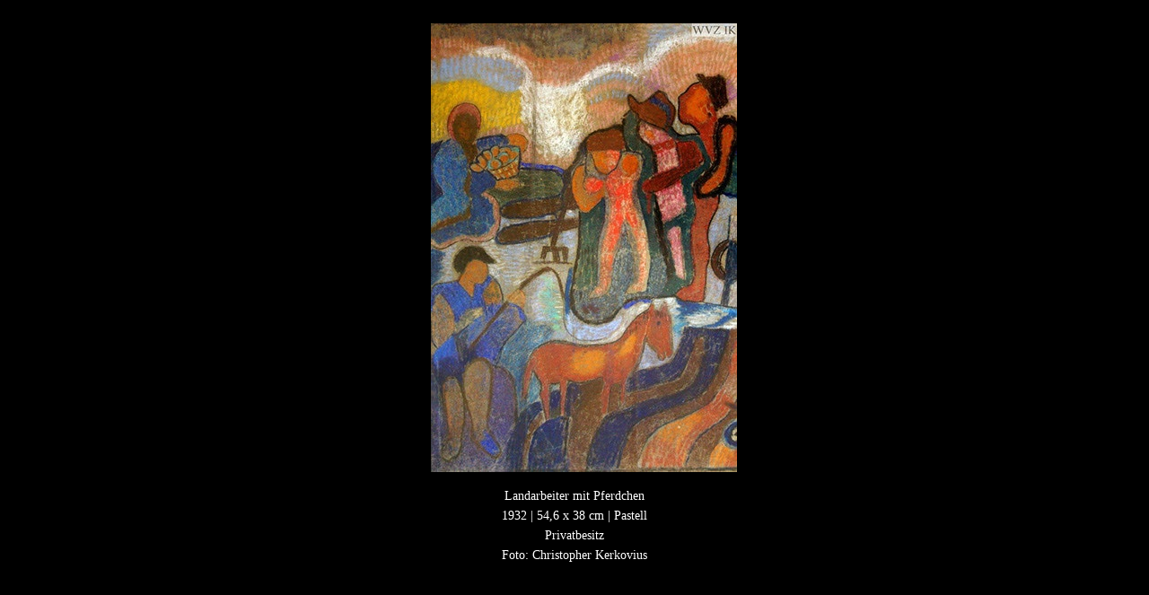

--- FILE ---
content_type: text/html
request_url: https://ida-kerkovius.net/seite-120.html
body_size: 2060
content:
<!DOCTYPE html>
<html>
<head>
<meta charset="UTF-8">
<title>Seite 120</title>
<meta name="referrer" content="same-origin">
<link rel="canonical" href="http://www.ida-kerkovius.net/seite-120.html">
<meta name="viewport" content="width=device-width,initial-scale=1,shrink-to-fit=no">
<style>body,div{font-size:0}p, span,h1,h2,h3,h4,h5,h6{margin:0;word-spacing:normal;word-wrap:break-word;-ms-word-wrap:break-word;pointer-events:auto}sup{font-size:inherit;vertical-align:baseline;position:relative;top:-0.4em}sub{font-size:inherit;vertical-align:baseline;position:relative;top:0.4em}ul{display:block;word-spacing:normal;word-wrap:break-word;list-style-type:none;padding:0;margin:0;-moz-padding-start:0;-khtml-padding-start:0;-webkit-padding-start:0;-o-padding-start:0;-padding-start:0;-webkit-margin-before:0;-webkit-margin-after:0}li{display:block}li p{-webkit-touch-callout:none;-webkit-user-select:none;-khtml-user-select:none;-moz-user-select:none;-ms-user-select:none;-o-user-select:none;user-select:none}form{display:inline-block}a{text-decoration:inherit;color:inherit;-webkit-tap-highlight-color:rgba(0,0,0,0)}textarea{resize:none}.shm-l{float:left;clear:left}.shm-r{float:right;clear:right}.whitespacefix{word-spacing:-1px}html{font-family:sans-serif;-ms-text-size-adjust:100%;-webkit-text-size-adjust:100%}body{margin:0}audio,video{display:inline-block;vertical-align:baseline}audio:not([controls]){display:none;height:0}[hidden],template{display:none}a{background:0 0;outline:0}b,strong{font-weight:700}dfn{font-style:italic}h1,h2,h3,h4,h5,h6{font-size:1em;line-height:1;margin:0em 0}img{border:0}svg:not(:root){overflow:hidden}button,input,optgroup,select,textarea{color:inherit;font:inherit;margin:0}button{overflow:visible}button,select{text-transform:none}button,html input[type=button],input[type=submit]{-webkit-appearance:button;cursor:pointer;box-sizing:border-box;white-space: normal}input[type=text],input[type=password],textarea{-webkit-appearance:none;appearance: none;box-sizing:border-box}button[disabled],html input[disabled]{cursor:default}button::-moz-focus-inner,input::-moz-focus-inner{border:0;padding:0}input{line-height:normal}input[type=checkbox],input[type=radio]{box-sizing:border-box;padding:0}input[type=number]::-webkit-inner-spin-button,input[type=number]::-webkit-outer-spin-button{height:auto}input[type=search]{-webkit-appearance:textfield;-moz-box-sizing:content-box;-webkit-box-sizing:content-box;box-sizing:content-box}input[type=search]::-webkit-search-cancel-button,input[type=search]::-webkit-search-decoration{-webkit-appearance:none}textarea{overflow:auto;box-sizing:border-box;border-color:#ddd}optgroup{font-weight:700}table{border-collapse:collapse;border-spacing:0}td,th{padding:0}
html { -webkit-font-smoothing: antialiased; -moz-osx-font-smoothing: grayscale; }#b{background-color:#000}.ps598{position:relative;margin-top:26px}.v353{display:block;*display:block;zoom:1;vertical-align:top}.s535{pointer-events:none;min-width:960px;width:960px;margin-left:auto;margin-right:auto}.v354{display:inline-block;*display:inline;zoom:1;vertical-align:top}.ps599{position:relative;margin-left:320px;margin-top:0}.s536{min-width:341px;width:341px;min-height:500px;height:500px}.c630{pointer-events:auto}.i269{position:absolute;left:0;width:341px;height:500px;top:0;border:0}.i270{left:0;width:341px;height:500px;top:0;display:inline-block}.v355{display:inline-block;*display:inline;zoom:1;vertical-align:top;overflow:hidden}.ps600{position:relative;margin-left:180px;margin-top:16px}.s537{min-width:600px;width:600px;min-height:180px;height:180px}.p139{padding-top:0;text-indent:0;padding-bottom:0;padding-right:0;text-align:center}.f164{font-family:Georgia, Times, "Times New Roman", serif;font-size:14px;font-weight:400;font-style:normal;text-decoration:none;text-transform:none;color:#fff;background-color:initial;line-height:22px;letter-spacing:normal;text-shadow:none}@media (max-width:959px) {.ps598{margin-top:21px}.s535{min-width:768px;width:768px}.ps599{margin-left:256px}.s536{min-width:273px;width:273px;min-height:400px;height:400px}.i269{width:273px;height:400px}.i270{width:273px;height:400px}.ps600{margin-left:144px;margin-top:13px}.s537{min-width:480px;width:480px;min-height:144px;height:144px}.f164{font-size:11px;line-height:17px}}</style>
<link as="style" onload="this.onload=null;this.rel='stylesheet'" rel="preload" href="css/site.20190630180436.css">
<noscript><link rel="stylesheet" href="css/site.20190630180436.css"></noscript>
<!--[if lte IE 7]>
<link rel="stylesheet" href="css/site.20190630180436-lteIE7.css" type="text/css">
<![endif]-->
<!--[if lte IE 8]>
<link rel="stylesheet" href="css/site.20190630180436-lteIE8.css" type="text/css">
<![endif]-->
<script>!function(e){var t=!1;try{t=e.document.createElement("link").relList.supports("preload")}catch(e){}if(!t)for(var n=e.document.getElementsByTagName("link"),l=0;l<n.length;l++){var a=n[l];"preload"===a.rel&&"style"===a.getAttribute("as")&&function(e){function t(){e.media="all"}e.addEventListener("load",t),setTimeout(function(){e.rel="stylesheet",e.media="nl x"}),setTimeout(t,3e3)}(a)}}(this);
</script>
</head>
<body id="b">
<div class="ps598 v353 s535">
<div class="v354 ps599 s536 c630">
<picture class="i270">
<source srcset="images/0710-273.jpg 1x" media="(max-width:959px)">
<source srcset="images/0710-341.jpg 1x" media="(min-width:960px)">
<img src="images/0710-273.jpg" alt="" class="js912 i269">
</picture>
</div>
<div class="v355 ps600 s537 c630">
<p class="p139 f164">Landarbeiter mit Pferdchen</p>
<p class="p139 f164">1932 | 54,6 x 38 cm | Pastell</p>
<p class="p139 f164">Privatbesitz</p>
<p class="p139 f164">Foto: Christopher Kerkovius</p>
</div>
</div>
<script>!function(){var s=["js/jquery.js","js/seite-120.20190630180436.js"],n={},j=0,e=function(e){var o=new XMLHttpRequest;o.open("GET",s[e],!0),o.onload=function(){if(n[e]=o.responseText,2==++j)for(var t in s){var i=document.createElement("script");i.textContent=n[t],document.body.appendChild(i)}},o.send()};for(var o in s)e(o)}();
</script>
<script type="text/javascript">
var ver=RegExp(/Mozilla\/5\.0 \(Linux; .; Android ([\d.]+)/).exec(navigator.userAgent);if(ver&&parseFloat(ver[1])<5){document.getElementsByTagName('body')[0].className+=' whitespacefix';}
</script>
</body>
</html>

--- FILE ---
content_type: text/css
request_url: https://ida-kerkovius.net/css/site.20190630180436.css
body_size: 4062
content:
@font-face{font-family:"Lato";src:url('Lato-Bold.woff2') format('woff2'),url('Lato-Bold.woff') format('woff');font-weight:700}@font-face{font-family:"Lato";src:url('Lato-Regular.woff2') format('woff2'),url('Lato-Regular.woff') format('woff');font-weight:400}.v{display:inline-block;vertical-align:top}.ps{position:relative;margin-left:0;margin-top:328px}.s{min-width:550px;width:550px;min-height:100px;height:100px}.c{z-index:24;border:0;background-color:#ececea}.v2{display:inline-block;vertical-align:top;overflow:hidden}.ps2{position:relative;margin-left:0;margin-top:25px}.s2{min-width:958px;width:958px;min-height:54px;height:54px}.c2{z-index:15;pointer-events:auto}.p{padding-top:0;text-indent:0;padding-bottom:0;padding-right:0;text-align:center}.f{font-family:Lato;font-size:16px;font-weight:400;font-style:normal;text-decoration:none;text-transform:none;color:#6b6b6b;background-color:initial;line-height:27px;letter-spacing:normal;text-shadow:none}.ps3{position:relative;margin-left:701px;margin-top:36px}.s3{min-width:248px;width:248px;min-height:28px;height:28px}.c3{z-index:19;pointer-events:auto}.p2{padding-top:0;text-indent:0;padding-bottom:0;padding-right:0;text-align:right}.f2{font-family:Lato;font-size:16px;font-weight:400;font-style:normal;text-decoration:none;text-transform:none;color:#e03f4e;background-color:initial;line-height:27px;letter-spacing:normal;text-shadow:none}.ps4{position:relative;margin-left:855px;margin-top:129px}.s4{min-width:95px;width:95px;min-height:28px;height:28px}.c4{z-index:32;pointer-events:auto}.f3{font-family:Lato;font-size:13px;font-weight:400;font-style:normal;text-decoration:none;text-transform:none;color:#6b6b6b;background-color:initial;line-height:25px;letter-spacing:normal;text-shadow:none}.ps5{position:relative;margin-left:-960px;margin-top:1430px}.s5{min-width:960px;width:960px;min-height:16px}.ps6{position:relative;margin-left:0;margin-top:0}.s6{min-width:151px;width:151px;min-height:16px;height:16px}.c6{z-index:25;pointer-events:auto}.p3{padding-top:0;text-indent:0;padding-bottom:0;padding-right:0;text-align:left}.f4{font-family:Lato;font-size:12px;font-weight:400;font-style:normal;text-decoration:none;text-transform:none;color:#262626;background-color:initial;line-height:13px;letter-spacing:normal;text-shadow:none}.ps7{position:relative;margin-left:387px;margin-top:1px}.s7{min-width:422px;width:422px;min-height:15px;height:15px}.c7{z-index:33;pointer-events:auto}.f5{font-family:Lato;font-size:11px;font-weight:400;font-style:normal;text-decoration:none;text-transform:none;color:#9c9c9c;background-color:initial;line-height:13px;letter-spacing:normal;text-shadow:none}.ps8{position:relative;margin-left:-1614px;margin-top:2010px}.s8{min-width:960px;width:960px;min-height:33px;-ms-transform:rotate(90deg);-webkit-transform:rotate(90deg);transform:rotate(90deg);height:33px}.c8{z-index:17;pointer-events:auto}.f6{font-family:Lato;font-size:24px;font-weight:400;font-style:normal;text-decoration:none;text-transform:none;color:#d4d4d4;background-color:initial;line-height:29px;letter-spacing:normal;text-shadow:none}@media (max-width:959px) {.ps{margin-top:262px}.s{min-width:440px;width:440px;min-height:80px;height:80px}.ps2{margin-top:20px}.s2{min-width:766px;width:766px;min-height:43px;height:43px}.f{font-size:12px;line-height:19px}.ps3{margin-left:561px;margin-top:29px}.s3{min-width:198px;width:198px;min-height:22px;height:22px}.f2{font-size:12px;line-height:19px}.ps4{margin-left:684px;margin-top:103px}.s4{min-width:76px;width:76px;min-height:23px;height:23px}.f3{font-size:10px;line-height:19px}.ps5{margin-left:-768px;margin-top:1144px}.s5{min-width:768px;width:768px;min-height:13px}.s6{min-width:121px;width:121px;min-height:13px;height:13px}.f4{font-size:9px;line-height:10px}.ps7{margin-left:309px}.s7{min-width:338px;width:338px;min-height:12px;height:12px}.f5{font-size:8px;line-height:10px}.ps8{margin-left:-1291px;margin-top:1608px}.s8{min-width:768px;width:768px;min-height:26px;height:26px}.f6{font-size:19px;line-height:23px}}.ps38{position:relative;margin-left:-957px;margin-top:2510px}.s41{min-width:955px;width:955px;min-height:16px}.c36{z-index:5;pointer-events:auto}.ps39{position:relative;margin-left:382px;margin-top:1px}.s42{min-width:422px;width:422px;min-height:15px;height:15px}.c37{z-index:14;pointer-events:auto}.ps40{position:relative;margin-left:-1614px;margin-top:2537px}.c38{z-index:7;pointer-events:auto}@media (max-width:959px) {.ps38{margin-left:-766px;margin-top:2008px}.s41{min-width:764px;width:764px;min-height:13px}.ps39{margin-left:306px}.s42{min-width:337px;width:337px;min-height:12px;height:12px}.ps40{margin-left:-1291px;margin-top:2030px}}.ps53{position:relative;margin-left:-960px;margin-top:1162px}.s58{min-width:960px;width:960px;min-height:190px}.s59{min-width:230px;width:230px;min-height:190px;height:190px}.c51{z-index:21;pointer-events:auto}.a{display:block}.i7{position:absolute;left:0;width:230px;height:190px;top:0;border:0}.i8{left:0;width:230px;height:190px;top:0;display:inline-block}.ps54{position:relative;margin-left:10px;margin-top:0}.c52{z-index:22;pointer-events:auto}.c53{z-index:23;pointer-events:auto}.s60{min-width:240px;width:240px;min-height:190px;height:190px}.c54{z-index:24;pointer-events:auto}.i9{position:absolute;left:0;width:240px;height:190px;top:0;border:0}.i10{left:0;width:240px;height:190px;top:0;display:inline-block}.ps55{position:relative;margin-left:-960px;margin-top:1360px}.c55{z-index:26;pointer-events:auto}.ps56{position:relative;margin-left:14px;margin-top:0}.s61{min-width:226px;width:226px;min-height:190px;height:190px}.c56{z-index:27;pointer-events:auto}.i11{position:absolute;left:0;width:226px;height:190px;top:0;border:0}.i12{left:0;width:226px;height:190px;top:0;display:inline-block}.c57{z-index:28;pointer-events:auto}.ps57{position:relative;margin-left:-960px;margin-top:1558px}.c58{z-index:29;pointer-events:auto}.c59{z-index:30;pointer-events:auto}.c60{z-index:31;pointer-events:auto}.ps58{position:relative;margin-left:-960px;margin-top:1756px}.c61{z-index:34;pointer-events:auto}.c62{z-index:35;pointer-events:auto}.c63{z-index:36;pointer-events:auto}.ps59{position:relative;margin-left:-960px;margin-top:1954px}.c64{z-index:37;pointer-events:auto}.c65{z-index:38;pointer-events:auto}.c66{z-index:39;pointer-events:auto}.c67{z-index:40;pointer-events:auto}.ps60{position:relative;margin-left:-960px;margin-top:2152px}.c68{z-index:41;pointer-events:auto}.c69{z-index:42;pointer-events:auto}.c70{z-index:43;pointer-events:auto}.c71{z-index:44;pointer-events:auto}.ps61{position:relative;margin-left:-960px;margin-top:2350px}.c72{z-index:45;pointer-events:auto}.c73{z-index:46;pointer-events:auto}.c74{z-index:47;pointer-events:auto}.c75{z-index:48;pointer-events:auto}.ps62{position:relative;margin-left:-960px;margin-top:2547px}.c76{z-index:49;pointer-events:auto}.c77{z-index:50;pointer-events:auto}.c78{z-index:51;pointer-events:auto}.c79{z-index:52;pointer-events:auto}.ps63{position:relative;margin-left:-960px;margin-top:2745px}.c80{z-index:53;pointer-events:auto}.c81{z-index:54;pointer-events:auto}.c82{z-index:55;pointer-events:auto}.c83{z-index:56;pointer-events:auto}.ps64{position:relative;margin-left:-960px;margin-top:2943px}.c84{z-index:57;pointer-events:auto}.c85{z-index:58;pointer-events:auto}.c86{z-index:59;pointer-events:auto}.c87{z-index:60;pointer-events:auto}.ps65{position:relative;margin-left:-960px;margin-top:3141px}.c88{z-index:61;pointer-events:auto}.c89{z-index:62;pointer-events:auto}.s62{min-width:227px;width:227px;min-height:190px;height:190px}.c90{z-index:63;pointer-events:auto}.i13{position:absolute;left:0;width:227px;height:190px;top:0;border:0}.i14{left:0;width:227px;height:190px;top:0;display:inline-block}.ps66{position:relative;margin-left:13px;margin-top:0}.c91{z-index:64;pointer-events:auto}.ps67{position:relative;margin-left:-960px;margin-top:3339px}.c92{z-index:65;pointer-events:auto}.c93{z-index:66;pointer-events:auto}.c94{z-index:67;pointer-events:auto}.c95{z-index:68;pointer-events:auto}.ps68{position:relative;margin-left:-960px;margin-top:3537px}.c96{z-index:69;pointer-events:auto}.c97{z-index:70;pointer-events:auto}.c98{z-index:71;pointer-events:auto}.c99{z-index:72;pointer-events:auto}.ps69{position:relative;margin-left:-960px;margin-top:3735px}.c100{z-index:73;pointer-events:auto}.c101{z-index:74;pointer-events:auto}.c102{z-index:75;pointer-events:auto}.c103{z-index:76;pointer-events:auto}.ps70{position:relative;margin-left:-960px;margin-top:3933px}.c104{z-index:77;pointer-events:auto}.c105{z-index:78;pointer-events:auto}.c106{z-index:79;pointer-events:auto}.c107{z-index:80;pointer-events:auto}.ps71{position:relative;margin-left:-960px;margin-top:4131px}.c108{z-index:81;pointer-events:auto}.c109{z-index:82;pointer-events:auto}.c110{z-index:83;pointer-events:auto}.c111{z-index:84;pointer-events:auto}.ps72{position:relative;margin-left:-960px;margin-top:4329px}.c112{z-index:85;pointer-events:auto}.c113{z-index:86;pointer-events:auto}.c114{z-index:87;pointer-events:auto}.c115{z-index:89;pointer-events:auto}.ps73{position:relative;margin-left:-960px;margin-top:4527px}.c116{z-index:90;pointer-events:auto}.c117{z-index:91;pointer-events:auto}.c118{z-index:92;pointer-events:auto}.c119{z-index:93;pointer-events:auto}.ps74{position:relative;margin-left:-960px;margin-top:4725px}.s63{min-width:958px;width:958px;min-height:190px}.c120{z-index:94;pointer-events:auto}.c121{z-index:95;pointer-events:auto}.c122{z-index:96;pointer-events:auto}.ps75{position:relative;margin-left:8px;margin-top:0}.c123{z-index:97;pointer-events:auto}.ps76{position:relative;margin-left:-958px;margin-top:4923px}.c124{z-index:98;pointer-events:auto}.c125{z-index:99;pointer-events:auto}.c126{z-index:100;pointer-events:auto}.c127{z-index:101;pointer-events:auto}.ps77{position:relative;margin-left:-960px;margin-top:5121px}.c128{z-index:102;pointer-events:auto}.c129{z-index:103;pointer-events:auto}.c130{z-index:104;pointer-events:auto}.s64{min-width:242px;width:242px;min-height:190px;height:190px}.c131{z-index:105;pointer-events:auto}.i15{position:absolute;left:0;width:242px;height:190px;top:0;border:0}.i16{left:0;width:242px;height:190px;top:0;display:inline-block}.ps78{position:relative;margin-left:-960px;margin-top:5319px}.c132{z-index:106;pointer-events:auto}.c133{z-index:107;pointer-events:auto}.c134{z-index:108;pointer-events:auto}.c135{z-index:109;pointer-events:auto}.ps79{position:relative;margin-left:-960px;margin-top:5517px}.c136{z-index:110;pointer-events:auto}.c137{z-index:111;pointer-events:auto}.c138{z-index:112;pointer-events:auto}.c139{z-index:113;pointer-events:auto}.ps80{position:relative;margin-left:-960px;margin-top:5715px}.c140{z-index:114;pointer-events:auto}.c141{z-index:115;pointer-events:auto}.c142{z-index:116;pointer-events:auto}.c143{z-index:117;pointer-events:auto}.ps81{position:relative;margin-left:-960px;margin-top:5913px}.c144{z-index:118;pointer-events:auto}.c145{z-index:119;pointer-events:auto}.c146{z-index:120;pointer-events:auto}.c147{z-index:121;pointer-events:auto}.ps82{position:relative;margin-left:-960px;margin-top:6111px}.c148{z-index:122;pointer-events:auto}.c149{z-index:123;pointer-events:auto}.c150{z-index:124;pointer-events:auto}.c151{z-index:125;pointer-events:auto}.ps83{position:relative;margin-left:-960px;margin-top:6309px}.c152{z-index:126;pointer-events:auto}.c153{z-index:127;pointer-events:auto}.c154{z-index:128;pointer-events:auto}.c155{z-index:129;pointer-events:auto}.ps84{position:relative;margin-left:-958px;margin-top:6507px}.c156{z-index:130;pointer-events:auto}.c157{z-index:131;pointer-events:auto}.c158{z-index:132;pointer-events:auto}.c159{z-index:133;pointer-events:auto}.ps85{position:relative;margin-left:-960px;margin-top:6705px}.c160{z-index:134;pointer-events:auto}.c161{z-index:135;pointer-events:auto}.c162{z-index:136;pointer-events:auto}.c163{z-index:137;pointer-events:auto}.ps86{position:relative;margin-left:-960px;margin-top:6903px}.c164{z-index:138;pointer-events:auto}.c165{z-index:139;pointer-events:auto}.c166{z-index:140;pointer-events:auto}.c167{z-index:141;pointer-events:auto}.ps87{position:relative;margin-left:-960px;margin-top:7101px}.c168{z-index:142;pointer-events:auto}.c169{z-index:143;pointer-events:auto}.c170{z-index:144;pointer-events:auto}.c171{z-index:145;pointer-events:auto}.ps88{position:relative;margin-left:-960px;margin-top:7298px}.c172{z-index:146;pointer-events:auto}.c173{z-index:147;pointer-events:auto}.c174{z-index:148;pointer-events:auto}.c175{z-index:149;pointer-events:auto}.ps89{position:relative;margin-left:-960px;margin-top:7496px}.c176{z-index:150;pointer-events:auto}.c177{z-index:151;pointer-events:auto}.c178{z-index:152;pointer-events:auto}.c179{z-index:153;pointer-events:auto}.ps90{position:relative;margin-left:-960px;margin-top:7694px}.c180{z-index:154;pointer-events:auto}.c181{z-index:155;pointer-events:auto}.c182{z-index:156;pointer-events:auto}.c183{z-index:157;pointer-events:auto}.ps91{position:relative;margin-left:-960px;margin-top:7892px}.c184{z-index:158;pointer-events:auto}.c185{z-index:159;pointer-events:auto}.c186{z-index:160;pointer-events:auto}.c187{z-index:161;pointer-events:auto}.ps92{position:relative;margin-left:-960px;margin-top:8090px}.c188{z-index:162;pointer-events:auto}.c189{z-index:163;pointer-events:auto}.ps93{position:relative;margin-left:12px;margin-top:0}.s65{min-width:228px;width:228px;min-height:190px;height:190px}.c190{z-index:164;pointer-events:auto}.i17{position:absolute;left:0;width:228px;height:190px;top:0;border:0}.i18{left:0;width:228px;height:190px;top:0;display:inline-block}.c191{z-index:165;pointer-events:auto}.ps94{position:relative;margin-left:-960px;margin-top:8288px}.c192{z-index:166;pointer-events:auto}.c193{z-index:167;pointer-events:auto}.c194{z-index:168;pointer-events:auto}.c195{z-index:169;pointer-events:auto}.ps95{position:relative;margin-left:-958px;margin-top:8486px}.c196{z-index:170;pointer-events:auto}.c197{z-index:171;pointer-events:auto}.c198{z-index:172;pointer-events:auto}.s66{min-width:238px;width:238px;min-height:190px;height:190px}.c199{z-index:173;pointer-events:auto}.i19{position:absolute;left:0;width:238px;height:190px;top:0;border:0}.i20{left:0;width:238px;height:190px;top:0;display:inline-block}.ps96{position:relative;margin-left:-958px;margin-top:8684px}.c200{z-index:174;pointer-events:auto}.c201{z-index:175;pointer-events:auto}.c202{z-index:177;pointer-events:auto}.c203{z-index:178;pointer-events:auto}.ps97{position:relative;margin-left:-960px;margin-top:8882px}.c204{z-index:179;pointer-events:auto}.c205{z-index:180;pointer-events:auto}.ps98{position:relative;margin-left:18px;margin-top:0}.c206{z-index:181;pointer-events:auto}.ps99{position:relative;margin-left:2px;margin-top:0}.c207{z-index:182;pointer-events:auto}.ps100{position:relative;margin-left:-960px;margin-top:9080px}.c208{z-index:183;pointer-events:auto}.c209{z-index:184;pointer-events:auto}.c210{z-index:185;pointer-events:auto}.c211{z-index:186;pointer-events:auto}.ps101{position:relative;margin-left:-960px;margin-top:9278px}.c212{z-index:187;pointer-events:auto}.c213{z-index:188;pointer-events:auto}.c214{z-index:189;pointer-events:auto}.c215{z-index:190;pointer-events:auto}.ps102{position:relative;margin-left:-960px;margin-top:9476px}.c216{z-index:191;pointer-events:auto}.c217{z-index:192;pointer-events:auto}.c218{z-index:193;pointer-events:auto}.c219{z-index:194;pointer-events:auto}.ps103{position:relative;margin-left:-960px;margin-top:9674px}.c220{z-index:195;pointer-events:auto}.c221{z-index:196;pointer-events:auto}.s67{min-width:232px;width:232px;min-height:190px;height:190px}.c222{z-index:197;pointer-events:auto}.i21{position:absolute;left:0;width:232px;height:190px;top:0;border:0}.i22{left:0;width:232px;height:190px;top:0;display:inline-block}.c223{z-index:198;pointer-events:auto}.ps104{position:relative;margin-left:-960px;margin-top:9872px}.c224{z-index:199;pointer-events:auto}.i23{position:absolute;left:0;width:230px;height:183px;top:4px;border:0}.i24{left:0;width:230px;height:183px;top:4px;display:inline-block}.c225{z-index:200;pointer-events:auto}.c226{z-index:201;pointer-events:auto}.c227{z-index:202;pointer-events:auto}.ps105{position:relative;margin-left:-960px;margin-top:10070px}.c228{z-index:203;pointer-events:auto}.c229{z-index:204;pointer-events:auto}.c230{z-index:205;pointer-events:auto}.c231{z-index:206;pointer-events:auto}.ps106{position:relative;margin-left:-960px;margin-top:10268px}.c232{z-index:207;pointer-events:auto}.c233{z-index:208;pointer-events:auto}.c234{z-index:209;pointer-events:auto}.c235{z-index:210;pointer-events:auto}.ps107{position:relative;margin-left:-960px;margin-top:10466px}.c236{z-index:211;pointer-events:auto}.c237{z-index:212;pointer-events:auto}.c238{z-index:213;pointer-events:auto}.c239{z-index:214;pointer-events:auto}.ps108{position:relative;margin-left:-960px;margin-top:10664px}.c240{z-index:215;pointer-events:auto}.c241{z-index:216;pointer-events:auto}.c242{z-index:217;pointer-events:auto}.c243{z-index:218;pointer-events:auto}.ps109{position:relative;margin-left:-960px;margin-top:10862px}.c244{z-index:219;pointer-events:auto}.c245{z-index:220;pointer-events:auto}.c246{z-index:221;pointer-events:auto}.c247{z-index:222;pointer-events:auto}.ps110{position:relative;margin-left:-960px;margin-top:11060px}.c248{z-index:223;pointer-events:auto}.c249{z-index:224;pointer-events:auto}.s68{min-width:225px;width:225px;min-height:190px;height:190px}.c250{z-index:225;pointer-events:auto}.i25{position:absolute;left:0;width:225px;height:190px;top:0;border:0}.i26{left:0;width:225px;height:190px;top:0;display:inline-block}.c251{z-index:226;pointer-events:auto}.ps111{position:relative;margin-left:-960px;margin-top:11258px}.c252{z-index:227;pointer-events:auto}.c253{z-index:228;pointer-events:auto}.s69{min-width:229px;width:229px;min-height:190px;height:190px}.c254{z-index:229;pointer-events:auto}.i27{position:absolute;left:0;width:229px;height:190px;top:0;border:0}.i28{left:0;width:229px;height:190px;top:0;display:inline-block}.ps112{position:relative;margin-left:11px;margin-top:0}.c255{z-index:230;pointer-events:auto}.ps113{position:relative;margin-left:-960px;margin-top:11456px}.c256{z-index:231;pointer-events:auto}.c257{z-index:232;pointer-events:auto}.c258{z-index:233;pointer-events:auto}.c259{z-index:234;pointer-events:auto}.ps114{position:relative;margin-left:-960px;margin-top:11654px}.c260{z-index:235;pointer-events:auto}.c261{z-index:236;pointer-events:auto}.c262{z-index:237;pointer-events:auto}.c263{z-index:238;pointer-events:auto}.ps115{position:relative;margin-left:-960px;margin-top:11852px}.c264{z-index:239;pointer-events:auto}.c265{z-index:240;pointer-events:auto}.c266{z-index:241;pointer-events:auto}.c267{z-index:242;pointer-events:auto}.ps116{position:relative;margin-left:-960px;margin-top:12049px}.c268{z-index:243;pointer-events:auto}.c269{z-index:244;pointer-events:auto}.c270{z-index:245;pointer-events:auto}.c271{z-index:246;pointer-events:auto}.ps117{position:relative;margin-left:-960px;margin-top:12247px}.c272{z-index:247;pointer-events:auto}.c273{z-index:248;pointer-events:auto}.c274{z-index:249;pointer-events:auto}.c275{z-index:250;pointer-events:auto}.ps118{position:relative;margin-left:-960px;margin-top:12445px}.c276{z-index:251;pointer-events:auto}.c277{z-index:252;pointer-events:auto}.c278{z-index:253;pointer-events:auto}.c279{z-index:254;pointer-events:auto}.ps119{position:relative;margin-left:-960px;margin-top:12643px}.c280{z-index:255;pointer-events:auto}.c281{z-index:256;pointer-events:auto}.c282{z-index:257;pointer-events:auto}.c283{z-index:258;pointer-events:auto}.ps120{position:relative;margin-left:-960px;margin-top:12841px}.c284{z-index:259;pointer-events:auto}.ps121{position:relative;margin-left:9px;margin-top:0}.s70{min-width:231px;width:231px;min-height:190px;height:190px}.c285{z-index:260;pointer-events:auto}.i29{position:absolute;left:0;width:231px;height:190px;top:0;border:0}.i30{left:0;width:231px;height:190px;top:0;display:inline-block}.c286{z-index:261;pointer-events:auto}.c287{z-index:266;pointer-events:auto}.ps122{position:relative;margin-left:-960px;margin-top:13039px}.c288{z-index:265;pointer-events:auto}.c289{z-index:267;pointer-events:auto}.c290{z-index:268;pointer-events:auto}.c291{z-index:269;pointer-events:auto}.ps123{position:relative;margin-left:-960px;margin-top:13237px}.c292{z-index:262;pointer-events:auto}.c293{z-index:264;pointer-events:auto}.s71{min-width:229px;width:229px;min-height:190px;height:190px}.c294{z-index:270;pointer-events:auto}.i31{position:absolute;left:0;width:229px;height:190px;top:0;border:0}.i32{left:0;width:229px;height:190px;top:0;display:inline-block}.c295{z-index:272;pointer-events:auto}.ps124{position:relative;margin-left:-960px;margin-top:13435px}.c296{z-index:271;pointer-events:auto}.c297{z-index:273;pointer-events:auto}.ps125{position:relative;margin-left:11px;margin-top:0}.c298{z-index:274;pointer-events:auto}.c299{z-index:275;pointer-events:auto}.ps126{position:relative;margin-left:-960px;margin-top:13633px}.c300{z-index:276;pointer-events:auto}.c301{z-index:277;pointer-events:auto}.c302{z-index:278;pointer-events:auto}.c303{z-index:347;pointer-events:auto}.ps127{position:relative;margin-left:-960px;margin-top:13831px}.c304{z-index:279;pointer-events:auto}.c305{z-index:280;pointer-events:auto}.c306{z-index:281;pointer-events:auto}.c307{z-index:282;pointer-events:auto}.ps128{position:relative;margin-left:-960px;margin-top:14029px}.c308{z-index:283;pointer-events:auto}.c309{z-index:284;pointer-events:auto}.c310{z-index:285;pointer-events:auto}.c311{z-index:286;pointer-events:auto}.ps129{position:relative;margin-left:-960px;margin-top:14227px}.c312{z-index:287;pointer-events:auto}.c313{z-index:288;pointer-events:auto}.c314{z-index:289;pointer-events:auto}.c315{z-index:290;pointer-events:auto}.ps130{position:relative;margin-left:-960px;margin-top:14425px}.c316{z-index:291;pointer-events:auto}.c317{z-index:292;pointer-events:auto}.ps131{position:relative;margin-left:13px;margin-top:0}.c318{z-index:293;pointer-events:auto}.c319{z-index:294;pointer-events:auto}.ps132{position:relative;margin-left:-960px;margin-top:14623px}.c320{z-index:295;pointer-events:auto}.c321{z-index:296;pointer-events:auto}.c322{z-index:297;pointer-events:auto}.c323{z-index:298;pointer-events:auto}.ps133{position:relative;margin-left:-960px;margin-top:14821px}.c324{z-index:299;pointer-events:auto}.c325{z-index:300;pointer-events:auto}.c326{z-index:301;pointer-events:auto}.c327{z-index:302;pointer-events:auto}.ps134{position:relative;margin-left:-960px;margin-top:15019px}.c328{z-index:303;pointer-events:auto}.c329{z-index:304;pointer-events:auto}.ps135{position:relative;margin-left:14px;margin-top:0}.c330{z-index:305;pointer-events:auto}.c331{z-index:306;pointer-events:auto}.ps136{position:relative;margin-left:-960px;margin-top:15217px}.c332{z-index:308;pointer-events:auto}.c333{z-index:309;pointer-events:auto}.i33{position:absolute;left:0;width:231px;height:187px;top:1px;border:0}.i34{left:0;width:231px;height:187px;top:1px;display:inline-block}.c334{z-index:310;pointer-events:auto}.c335{z-index:348;pointer-events:auto}.ps137{position:relative;margin-left:-960px;margin-top:15415px}.c336{z-index:311;pointer-events:auto}.s72{min-width:233px;width:233px;min-height:190px;height:190px}.c337{z-index:312;pointer-events:auto}.i35{position:absolute;left:0;width:233px;height:190px;top:0;border:0}.i36{left:0;width:233px;height:190px;top:0;display:inline-block}.c338{z-index:313;pointer-events:auto}.c339{z-index:314;pointer-events:auto}.ps138{position:relative;margin-left:-960px;margin-top:15613px}.c340{z-index:315;pointer-events:auto}.i37{position:absolute;left:0;width:230px;height:188px;top:1px;border:0}.i38{left:0;width:230px;height:188px;top:1px;display:inline-block}.c341{z-index:316;pointer-events:auto}.c342{z-index:317;pointer-events:auto}.c343{z-index:318;pointer-events:auto}.ps139{position:relative;margin-left:-2077px;margin-top:15811px}.s73{min-width:2077px;width:2077px;min-height:190px}.ps140{position:relative;margin-left:0;margin-top:92px}.s74{min-width:960px;width:960px;min-height:33px;-ms-transform:rotate(90deg);-webkit-transform:rotate(90deg);transform:rotate(90deg);height:33px}.c344{z-index:319;pointer-events:auto}.ps141{position:relative;margin-left:157px;margin-top:0}.c345{z-index:320;pointer-events:auto}.c346{z-index:321;pointer-events:auto}.c347{z-index:322;pointer-events:auto}.c348{z-index:323;pointer-events:auto}.ps142{position:relative;margin-left:-960px;margin-top:16009px}.c349{z-index:176;pointer-events:auto}.c350{z-index:324;pointer-events:auto}.c351{z-index:325;pointer-events:auto}.c352{z-index:326;pointer-events:auto}.ps143{position:relative;margin-left:-960px;margin-top:16207px}.c353{z-index:327;pointer-events:auto}.c354{z-index:328;pointer-events:auto}.c355{z-index:330;pointer-events:auto}.c356{z-index:349;pointer-events:auto}.ps144{position:relative;margin-left:-960px;margin-top:16405px}.c357{z-index:331;pointer-events:auto}.c358{z-index:332;pointer-events:auto}.c359{z-index:333;pointer-events:auto}.c360{z-index:334;pointer-events:auto}.ps145{position:relative;margin-left:-960px;margin-top:16603px}.c361{z-index:335;pointer-events:auto}.c362{z-index:336;pointer-events:auto}.c363{z-index:337;pointer-events:auto}.c364{z-index:338;pointer-events:auto}.ps146{position:relative;margin-left:-960px;margin-top:16800px}.c365{z-index:339;pointer-events:auto}.c366{z-index:341;pointer-events:auto}.c367{z-index:342;pointer-events:auto}.c368{z-index:350;pointer-events:auto}.ps147{position:relative;margin-left:-960px;margin-top:17013px}.c369{z-index:345;pointer-events:auto}.ps148{position:relative;margin-left:387px;margin-top:0}.c370{z-index:351;pointer-events:auto}@media (max-width:959px) {.ps53{margin-left:-768px;margin-top:930px}.s58{min-width:768px;width:768px;min-height:152px}.s59{min-width:184px;width:184px;min-height:152px;height:152px}.i7{width:184px;height:152px}.i8{width:184px;height:152px}.ps54{margin-left:8px}.s60{min-width:192px;width:192px;min-height:152px;height:152px}.i9{width:192px;height:152px}.i10{width:192px;height:152px}.ps55{margin-left:-768px;margin-top:1088px}.ps56{margin-left:11px}.s61{min-width:181px;width:181px;min-height:152px;height:152px}.i11{width:181px;height:152px}.i12{width:181px;height:152px}.ps57{margin-left:-768px;margin-top:1246px}.ps58{margin-left:-768px;margin-top:1405px}.ps59{margin-left:-768px;margin-top:1563px}.ps60{margin-left:-768px;margin-top:1722px}.ps61{margin-left:-768px;margin-top:1880px}.ps62{margin-left:-768px;margin-top:2038px}.ps63{margin-left:-768px;margin-top:2196px}.ps64{margin-left:-768px;margin-top:2354px}.ps65{margin-left:-768px;margin-top:2513px}.s62{min-width:182px;width:182px;min-height:152px;height:152px}.i13{width:182px;height:152px}.i14{width:182px;height:152px}.ps66{margin-left:10px}.ps67{margin-left:-768px;margin-top:2671px}.ps68{margin-left:-768px;margin-top:2830px}.ps69{margin-left:-768px;margin-top:2988px}.ps70{margin-left:-768px;margin-top:3146px}.ps71{margin-left:-768px;margin-top:3305px}.ps72{margin-left:-768px;margin-top:3463px}.ps73{margin-left:-768px;margin-top:3622px}.ps74{margin-left:-768px;margin-top:3780px}.s63{min-width:766px;width:766px;min-height:152px}.ps75{margin-left:6px}.ps76{margin-left:-766px;margin-top:3938px}.ps77{margin-left:-768px;margin-top:4097px}.s64{min-width:194px;width:194px;min-height:152px;height:152px}.i15{width:194px;height:152px}.i16{width:194px;height:152px}.ps78{margin-left:-768px;margin-top:4255px}.ps79{margin-left:-768px;margin-top:4414px}.ps80{margin-left:-768px;margin-top:4572px}.ps81{margin-left:-768px;margin-top:4730px}.ps82{margin-left:-768px;margin-top:4889px}.ps83{margin-left:-768px;margin-top:5047px}.ps84{margin-left:-766px;margin-top:5206px}.ps85{margin-left:-768px;margin-top:5364px}.ps86{margin-left:-768px;margin-top:5522px}.ps87{margin-left:-768px;margin-top:5681px}.ps88{margin-left:-768px;margin-top:5838px}.ps89{margin-left:-768px;margin-top:5997px}.ps90{margin-left:-768px;margin-top:6155px}.ps91{margin-left:-768px;margin-top:6314px}.ps92{margin-left:-768px;margin-top:6472px}.ps93{margin-left:10px}.s65{min-width:182px;width:182px;min-height:152px;height:152px}.i17{width:182px;height:152px}.i18{width:182px;height:152px}.ps94{margin-left:-768px;margin-top:6630px}.ps95{margin-left:-766px;margin-top:6789px}.s66{min-width:190px;width:190px;min-height:152px;height:152px}.i19{width:190px;height:152px}.i20{width:190px;height:152px}.ps96{margin-left:-766px;margin-top:6947px}.ps97{margin-left:-768px;margin-top:7106px}.ps98{margin-left:14px}.ps100{margin-left:-768px;margin-top:7264px}.ps101{margin-left:-768px;margin-top:7422px}.ps102{margin-left:-768px;margin-top:7581px}.ps103{margin-left:-768px;margin-top:7739px}.s67{min-width:186px;width:186px;min-height:152px;height:152px}.i21{width:186px;height:152px}.i22{width:186px;height:152px}.ps104{margin-left:-768px;margin-top:7898px}.i23{width:184px;height:147px;top:2px}.i24{width:184px;height:147px;top:2px}.ps105{margin-left:-768px;margin-top:8056px}.ps106{margin-left:-768px;margin-top:8214px}.ps107{margin-left:-768px;margin-top:8373px}.ps108{margin-left:-768px;margin-top:8531px}.ps109{margin-left:-768px;margin-top:8690px}.ps110{margin-left:-768px;margin-top:8848px}.s68{min-width:180px;width:180px;min-height:152px;height:152px}.i25{width:180px;height:152px}.i26{width:180px;height:152px}.ps111{margin-left:-768px;margin-top:9006px}.s69{min-width:184px;width:184px;min-height:152px;height:152px}.i27{width:184px;height:152px}.i28{width:184px;height:152px}.ps112{margin-left:8px}.ps113{margin-left:-768px;margin-top:9165px}.ps114{margin-left:-768px;margin-top:9323px}.ps115{margin-left:-768px;margin-top:9482px}.ps116{margin-left:-768px;margin-top:9639px}.ps117{margin-left:-768px;margin-top:9798px}.ps118{margin-left:-768px;margin-top:9956px}.ps119{margin-left:-768px;margin-top:10114px}.ps120{margin-left:-768px;margin-top:10273px}.ps121{margin-left:7px}.s70{min-width:185px;width:185px;min-height:152px;height:152px}.i29{width:185px;height:152px}.i30{width:185px;height:152px}.ps122{margin-left:-768px;margin-top:10431px}.ps123{margin-left:-768px;margin-top:10590px}.s71{min-width:183px;width:183px;min-height:152px;height:152px}.i31{width:183px;height:152px}.i32{width:183px;height:152px}.ps124{margin-left:-768px;margin-top:10748px}.ps125{margin-left:9px}.ps126{margin-left:-768px;margin-top:10906px}.ps127{margin-left:-768px;margin-top:11065px}.ps128{margin-left:-768px;margin-top:11223px}.ps129{margin-left:-768px;margin-top:11382px}.ps130{margin-left:-768px;margin-top:11540px}.ps131{margin-left:11px}.ps132{margin-left:-768px;margin-top:11698px}.ps133{margin-left:-768px;margin-top:11857px}.ps134{margin-left:-768px;margin-top:12015px}.ps135{margin-left:12px}.ps136{margin-left:-768px;margin-top:12174px}.i33{width:185px;height:150px}.i34{width:185px;height:150px}.ps137{margin-left:-768px;margin-top:12332px}.s72{min-width:187px;width:187px;min-height:152px;height:152px}.i35{width:187px;height:152px}.i36{width:187px;height:152px}.ps138{margin-left:-768px;margin-top:12490px}.i37{width:184px;height:150px}.i38{width:184px;height:150px}.ps139{margin-left:-1662px;margin-top:12649px}.s73{min-width:1662px;width:1662px;min-height:152px}.ps140{margin-top:73px}.s74{min-width:769px;width:769px;min-height:27px;height:27px}.ps141{margin-left:125px}.ps142{margin-left:-768px;margin-top:12807px}.ps143{margin-left:-768px;margin-top:12966px}.ps144{margin-left:-768px;margin-top:13124px}.ps145{margin-left:-768px;margin-top:13282px}.ps146{margin-left:-768px;margin-top:13440px}.ps147{margin-left:-768px;margin-top:13610px}.ps148{margin-left:309px}}.ps164{position:relative;margin-left:-328px;margin-top:17px}.c400{z-index:11;pointer-events:auto}.ps165{position:relative;margin-left:-632px;margin-top:61px}.s92{min-width:812px;width:812px;min-height:16px}.ps166{position:relative;margin-left:239px;margin-top:0}@media (max-width:959px) {.ps164{margin-left:-262px;margin-top:14px}.ps165{margin-left:-506px;margin-top:49px}.s92{min-width:650px;width:650px;min-height:13px}.ps166{margin-left:191px}}.shape-device{background-color:rgb(0,0,0);display:none}@media (max-width:959px) {.shape-device{background-color:rgb(1,1,1);display:none}}@font-face{font-family:"Redacted Script";src:url('redacted-script-regular.woff2') format('woff2'),url('redacted-script-regular.woff') format('woff');font-weight:400}

--- FILE ---
content_type: application/javascript
request_url: https://ida-kerkovius.net/js/seite-120.20190630180436.js
body_size: 365
content:
(function(d){var h=[];d.loadImages=function(a,e){"string"==typeof a&&(a=[a]);for(var f=a.length,g=0,b=0;b<f;b++){var c=document.createElement("img");c.onload=function(){g++;g==f&&d.isFunction(e)&&e()};c.src=a[b];h.push(c)}}})(window.jQuery);
$.fn.hasAttr = function(name) { var attr = $(this).attr(name); return typeof attr !== typeof undefined && attr !== false; };

var lwi=-1;function thresholdPassed(){var w=$(window).width();var p=false;var cw=0;if(w>=960){cw++;}if(lwi!=cw){p=true;}lwi=cw;return p;}

$(document).ready(function() {
r=function(){if(thresholdPassed()){dpi=window.devicePixelRatio;if($(window).width()>=960){$('.js912').attr('src', 'images/0710-341.jpg');}else{$('.js912').attr('src', 'images/0710-273.jpg');}}};
if(!window.HTMLPictureElement){$(window).resize(r);r();}

});